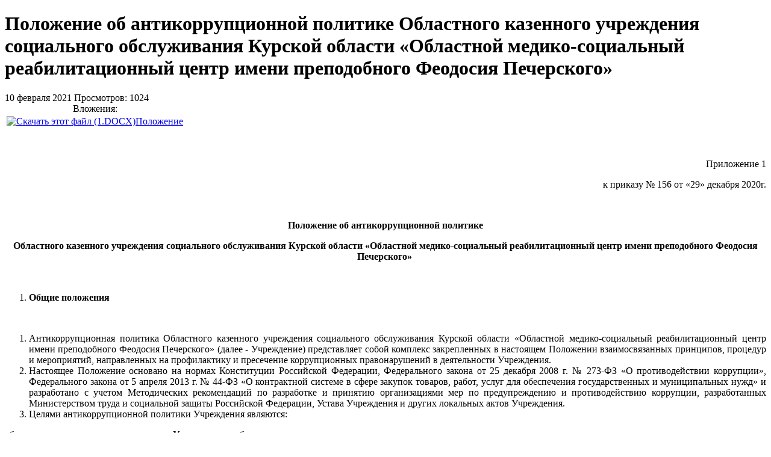

--- FILE ---
content_type: text/html; charset=utf-8
request_url: https://xn----ftbeba4armbejenh1dxa.xn--p1ai/index.php/protivodejstvie-korruptsii/normativnye-pravovye-akty-i-inye-akty-v-sfere-protivodejstviya-korruptsii/244-polozhenie-ob-antikorruptsionnoj-politike-oblastnogo-kazennogo-uchrezhdeniya-sotsialnogo-obsluzhivaniya-kurskoj-oblasti-oblastnoj-mediko-sotsialnyj-reabilitatsionnyj-tsentr-imeni-prepodobnogo-feodosiya-pecherskogo?tmpl=component&print=1
body_size: 68338
content:
<!doctype html>
<html lang="ru-ru" dir="ltr">
  <head>
    <meta name="viewport" content="width=device-width, initial-scale=1">
          <link rel="icon" href="/images/pecher.png" />
    
    <base href="https://xn----ftbeba4armbejenh1dxa.xn--p1ai/index.php/protivodejstvie-korruptsii/normativnye-pravovye-akty-i-inye-akty-v-sfere-protivodejstviya-korruptsii/[base64]" />
	<meta http-equiv="content-type" content="text/html; charset=utf-8" />
	<meta name="keywords" content="ОКУ «Курский медико-социальный реабилитационный центр им. преп. Феодосия Печерского»" />
	<meta name="author" content="Super User" />
	<meta name="robots" content="noindex, nofollow" />
	<meta name="description" content="ОКУ «Курский медико-социальный реабилитационный центр им. преп. Феодосия Печерского»" />
	<meta name="generator" content="Joomla! - Open Source Content Management" />
	<title>Положение об антикоррупционной политике  Областного казенного учреждения социального обслуживания Курской области «Областной медико-социальный реабилитационный центр имени преподобного Феодосия Печерского»  - ОКУ «Курский медико-социальный реабилитационный центр им. преп. Феодосия Печерского»</title>
	<link href="/plugins/content/pdf_embed/assets/css/style.css" rel="stylesheet" type="text/css" />
	<link href="/media/system/css/modal.css?730a71a0aee13be13203a4fcc6d26c53" rel="stylesheet" type="text/css" />
	<link href="/media/com_attachments/css/attachments_hide.css" rel="stylesheet" type="text/css" />
	<link href="/media/com_attachments/css/attachments_list.css" rel="stylesheet" type="text/css" />
	<script type="application/json" class="joomla-script-options new">{"csrf.token":"1f8937bf8e2b80309f1d85b00718e463","system.paths":{"root":"","base":""}}</script>
	<script src="/media/system/js/mootools-core.js?730a71a0aee13be13203a4fcc6d26c53" type="text/javascript"></script>
	<script src="/media/system/js/core.js?730a71a0aee13be13203a4fcc6d26c53" type="text/javascript"></script>
	<script src="/media/system/js/mootools-more.js?730a71a0aee13be13203a4fcc6d26c53" type="text/javascript"></script>
	<script src="/media/system/js/modal.js?730a71a0aee13be13203a4fcc6d26c53" type="text/javascript"></script>
	<script src="/media/jui/js/jquery.min.js?730a71a0aee13be13203a4fcc6d26c53" type="text/javascript"></script>
	<script src="/media/jui/js/jquery-noconflict.js?730a71a0aee13be13203a4fcc6d26c53" type="text/javascript"></script>
	<script src="/media/jui/js/jquery-migrate.min.js?730a71a0aee13be13203a4fcc6d26c53" type="text/javascript"></script>
	<script src="/media/com_attachments/js/attachments_refresh.js" type="text/javascript"></script>
	<script src="/media/system/js/caption.js?730a71a0aee13be13203a4fcc6d26c53" type="text/javascript"></script>
	<script type="text/javascript">

		jQuery(function($) {
			SqueezeBox.initialize({});
			initSqueezeBox();
			$(document).on('subform-row-add', initSqueezeBox);

			function initSqueezeBox(event, container)
			{
				SqueezeBox.assign($(container || document).find('a.modal').get(), {
					parse: 'rel'
				});
			}
		});

		window.jModalClose = function () {
			SqueezeBox.close();
		};

		// Add extra modal close functionality for tinyMCE-based editors
		document.onreadystatechange = function () {
			if (document.readyState == 'interactive' && typeof tinyMCE != 'undefined' && tinyMCE)
			{
				if (typeof window.jModalClose_no_tinyMCE === 'undefined')
				{
					window.jModalClose_no_tinyMCE = typeof(jModalClose) == 'function'  ?  jModalClose  :  false;

					jModalClose = function () {
						if (window.jModalClose_no_tinyMCE) window.jModalClose_no_tinyMCE.apply(this, arguments);
						tinyMCE.activeEditor.windowManager.close();
					};
				}

				if (typeof window.SqueezeBoxClose_no_tinyMCE === 'undefined')
				{
					if (typeof(SqueezeBox) == 'undefined')  SqueezeBox = {};
					window.SqueezeBoxClose_no_tinyMCE = typeof(SqueezeBox.close) == 'function'  ?  SqueezeBox.close  :  false;

					SqueezeBox.close = function () {
						if (window.SqueezeBoxClose_no_tinyMCE)  window.SqueezeBoxClose_no_tinyMCE.apply(this, arguments);
						tinyMCE.activeEditor.windowManager.close();
					};
				}
			}
		};
		jQuery(window).on('load',  function() {
				new JCaption('img.caption');
			});
	</script>


                    <link href="/templates/shaper_helixultimate/css/bootstrap.min.css" rel="stylesheet">
                <link rel="stylesheet" href="/templates/shaper_helixultimate/css/template.css" type="text/css" />
        
  </head>

  <body class="contentpane com-content view-article layout-default task-none">
    <div class="article-details " itemscope itemtype="https://schema.org/Article">
	<meta itemprop="inLanguage" content="ru-RU">
	
					
	
		
		<div class="article-header">
					<h1 itemprop="headline">
				Положение об антикоррупционной политике  Областного казенного учреждения социального обслуживания Курской области «Областной медико-социальный реабилитационный центр имени преподобного Феодосия Печерского» 			</h1>
								
		
	</div>
		<div class="article-can-edit d-flex flex-wrap justify-content-between">
				</div>
			<div class="article-info">

	
		
		
		
		
					<span class="published" title="Опубликовано: 10 февраля 2021">
	<time datetime="2021-02-10T14:29:49+00:00" itemprop="datePublished">
		10 февраля 2021	</time>
</span>
				
		
	
			
		
					<span class="hits">
	<span class="fa fa-eye-o" aria-hidden="true"></span>
	<meta itemprop="interactionCount" content="UserPageVisits:1024">
	Просмотров: 1024</span>
			</div>
	
		
			
		
		
	
	<div itemprop="articleBody">
		<div class="attachmentsContainer">

<div class="attachmentsList" id="attachmentsList_com_content_article_244">
<table>
<caption>Вложения:</caption>
<tbody>
<tr class="odd"><td class="at_filename"><a class="at_icon" href="https://xn----ftbeba4armbejenh1dxa.xn--p1ai/attachments/article/244/1.DOCX" title="Скачать этот файл (1.DOCX)"><img src="/media/com_attachments/images/file_icons/wordx.gif" alt="Скачать этот файл (1.DOCX)" /></a><a class="at_url" href="https://xn----ftbeba4armbejenh1dxa.xn--p1ai/attachments/article/244/1.DOCX" title="Скачать этот файл (1.DOCX)">Положение</a></td></tr>
</tbody></table>
</div>

</div><p style="text-align: right;"><strong>                                               </strong></p>
<p style="text-align: right;">  Приложение 1</p>
<p style="text-align: right;">к приказу № 156 от «29» декабря 2020г.</p>
<p>                                                                                     </p>
<p style="text-align: center;"><strong>Положение об антикоррупционной политике</strong></p>
<p style="text-align: center;"><strong>Областного казенного учреждения социального обслуживания Курской области «Областной медико-социальный реабилитационный центр имени преподобного Феодосия Печерского»  </strong></p>
<p> </p>
<ol>
<li><strong>Общие положения</strong></li>
</ol>
<p style="text-align: justify;"><strong> </strong></p>
<ol style="text-align: justify;">
<li>Антикоррупционная политика Областного казенного учреждения социального обслуживания Курской области «Областной медико-социальный реабилитационный центр имени преподобного Феодосия Печерского» (далее - Учреждение) представляет собой комплекс закрепленных в настоящем Положении взаимосвязанных принципов, процедур и мероприятий, направленных на профилактику и пресечение коррупционных правонарушений в деятельности Учреждения.</li>
<li>Настоящее Положение основано на нормах Конституции Российской Федерации, Федераль­ного закона от 25 декабря 2008 г. № 273-ФЗ «О противодействии коррупции», Федерального закона от 5 апреля 2013 г. № 44-ФЗ «О контрактной системе в сфере закупок товаров, работ, услуг для обеспечения государственных и муниципальных нужд» и разработано с учетом Методических рекомендаций по разработке и принятию организациями мер по предупреждению и противодействию коррупции, разработанных Министерством труда и социальной защиты Российской Федерации, Устава Учреждения и других локальных актов Учреждения.</li>
<li>Целями антикоррупционной политики Учреждения являются:</li>
</ol>
<p style="text-align: justify;">обеспечение соответствия деятельности Учреждения требованиям антикоррупционного законодательства;</p>
<p style="text-align: justify;">минимизация рисков вовлечения Учреждения и его работников в коррупционную деятельность;</p>
<p style="text-align: justify;">формирование единого подхода к организации работы по предупреждению коррупции в Учреждении;</p>
<p style="text-align: justify;">формирование у работников Учреждения нетерпимости к коррупционному поведению.</p>
<ol style="text-align: justify;" start="4">
<li>Задачами антикоррупционной политики Учреждения являются:</li>
</ol>
<p style="text-align: justify;">определение должностных лиц Учреждения, ответственных за реализацию антикоррупционной политики Учреждения;</p>
<p style="text-align: justify;">информирование работников Учреждения о нормативном правовом обеспечении работы по предупреждению коррупции и ответственности за совершение коррупционных правонарушений;</p>
<p style="text-align: justify;">определение основных принципов работы по предупреждению коррупции в Учреждении;</p>
<p style="text-align: justify;">разработка и реализация мер, направленных на профилактику и противодействие коррупции в Учреждении;</p>
<p style="text-align: justify;">закрепление ответственности работников Учреждения за несоблюдение требований антикоррупционной политики Учреждения.</p>
<ol style="text-align: justify;" start="5">
<li>Для целей настоящего Положения используются следующие основные понятия:</li>
</ol>
<p style="text-align: justify;"><strong>коррупция</strong> – злоупотребление служебным положением, дача взятки, получение взятки, злоупотребление полномочиями, коммерческий подкуп либо иное незаконное использование физическим лицом своего должностного положения вопреки законным интересам общества и государства в целях получения выгоды в виде денег, ценностей, иного имущества или услуг имущественного характера, иных имущественных прав для себя или третьих лиц либо незаконное предоставление такой выгоды указанному лицу, другим физическим лицам. Коррупцией также является совершение перечисленных деяний от имени или в интересах юридического лица;</p>
<p style="text-align: justify;"><strong>взятка </strong>– получение должностным лицом, иностранным должностным лицом либо должностным лицом публичной международной организации лично или через посредника денег, ценных бумаг, иного имущества либо незаконное оказание ему услуг имущественного характера, предоставление иных имущественных прав (в том числе, когда взятка по указанию должностного лица передается иному физическому или юридическому лицу) за совершение действий (бездействие) в пользу взяткодателя или представляемых им лиц, если такие действия (бездействие) входят в служебные полномочия должностного лица либо если оно в силу должностного положения может способствовать таким действиям (бездействию), а равно за общее покровительство или попустительство по службе;</p>
<p style="text-align: justify;"><strong>коммерческий подкуп</strong> – незаконная передача лицу, выполняющему управленческие функции в коммерческой или иной организации, денег, ценных бумаг, иного имущества, а также незаконные оказание ему услуг имущественного характера, предоставление иных имущественных прав (в том числе, когда по указанию такого лица имущество передается, или услуги имущественного характера оказываются, или имущественные права предоставляются иному физическому или юридическому лицу) за совершение действий (бездействие) в интересах дающего или иных лиц, если указанные действия (бездействие) входят в служебные полномочия такого лица либо если оно в силу своего служебного положения может способствовать указанным действиям (бездействию);</p>
<p style="text-align: justify;"><strong>противодействие коррупции</strong> – деятельность федеральных органов государственной власти, органов государственной власти субъектов Российской Федерации, органов местного самоуправления, институтов гражданского общества, организаций и физических лиц в пределах их полномочий:</p>
<p style="text-align: justify;">1) по предупреждению коррупции, в том числе по выявлению и последующему устранению причин коррупции (профилактика коррупции);</p>
<p style="text-align: justify;">2) по выявлению, предупреждению, пресечению, раскрытию и расследованию коррупционных правонарушений (борьба с коррупцией);</p>
<p style="text-align: justify;">3) по минимизации и (или) ликвидации последствий коррупционных правонарушений;</p>
<p style="text-align: justify;"><strong>предупреждение коррупции</strong> – деятельность Учреждения, направленная на введение элементов корпоративной культуры, организационной структуры, правил и процедур, регламентированных внутренними нормативными документами и обеспечивающих недопущение коррупционных правонарушений;</p>
<p style="text-align: justify;"><strong>работник Учреждения</strong> – физическое лицо, вступившее в трудовые отношения с Учреждением;</p>
<p style="text-align: justify;"><strong>контрагент Учреждения</strong> – любое российское или иностранное юридическое или физическое лицо, с которым Учреждение вступает в договорные отношения, за исключением трудовых отношений;</p>
<p style="text-align: justify;"><strong>конфликт интересов</strong> – ситуация, при которой личная заинтересованность (прямая или косвенная) работника Учреждения (представителя Учреждения) влияет или может повлиять на надлежащее, объективное и беспристрастное исполнение им трудовых (должностных) обязанностей; личная заинтересованность – возможность получения доходов в виде денег, иного имущества, в том числе имущественных прав, услуг имущественного характера, результатов выполненных работ или каких-либо выгод (преимуществ) работником Учреждения и (или) лицами, состоящими с ним в близком родстве или свойстве (родителями, супругами, детьми, братьями, сестрами, а также братьями, сестрами, родителями, детьми супругов и супругами детей), гражданами или организациями, с которыми работник Учреждения и (или) лица, состоящие с ним в близком родстве или свойстве, связаны имущественными, корпоративными или иными близкими отношениями.</p>
<p style="text-align: justify;"><strong> </strong></p>
<ol style="text-align: justify;">
<li><strong> Область применения настоящего Положения и круг лиц, на которых распространяется его действие</strong></li>
</ol>
<p style="text-align: justify;"><strong> </strong></p>
<ol style="text-align: justify;" start="6">
<li>Настоящее Положение распространяется на руководителя Учреждения и работников Учреждения вне зависимости от занимаемой должности и выполняемых функций.</li>
<li>Нормы настоящего Положения могут распространяться на иных физических и (или) юридических лиц, с которыми Учреждение вступает в договорные отношения, в случае, если это закреплено в договорах, заключаемых Учреждением с такими лицами.</li>
</ol>
<p style="text-align: justify;"><strong> </strong></p>
<ol style="text-align: justify;">
<li><strong>Основные принципы антикоррупционной политики Учреждения</strong></li>
</ol>
<p style="text-align: justify;"><strong> </strong></p>
<ol style="text-align: justify;" start="8">
<li>Антикоррупционная политика Учреждения основывается на следующих основных принципах:</li>
</ol>
<p style="text-align: justify;">1) принцип соответствия антикоррупционной политики Учреждения законодательству Российской Федерации и общепринятым нормам права.</p>
<p style="text-align: justify;">Соответствие реализуемых антикоррупционных мероприятий Конституции Российской Федерации, заключенным Российской Федерацией международным договорам, законодательству о противодействии коррупции и иным нормативным правовым актам Российской Федерации, действие которых распространяется на Учреждение;</p>
<p style="text-align: justify;">2) принцип личного примера руководства.</p>
<p style="text-align: justify;">Ключевая роль руководителя Учреждения в формировании культуры нетерпимости к коррупции и в создании внутриорганизационной системы предупреждения и противодействия коррупции в Учреждении;</p>
<p style="text-align: justify;">3) принцип вовлеченности работников.</p>
<p style="text-align: justify;">Информированность работников Учреждения о положениях антикоррупционного законодательства, обеспечение их активного участия в формировании и реализации антикоррупционных стандартов и процедур;</p>
<p style="text-align: justify;">4) принцип соразмерности антикоррупционных процедур коррупционным рискам.</p>
<p style="text-align: justify;">Разработка и выполнение комплекса мероприятий, позволяющих снизить вероятность вовлечения руководителя Учреждения, работников Учреждения в коррупционную деятельность, осуществляется с учетом существующих в деятельности Учреждения коррупционных рисков;</p>
<p style="text-align: justify;">5) принцип эффективности антикоррупционных процедур.</p>
<p style="text-align: justify;">Реализация антикоррупционных мероприятий в Учреждении простыми способами, имеющими низкую стоимость и приносящими требуемый (достаточный) результат;</p>
<p style="text-align: justify;">6) принцип ответственности и неотвратимости наказания.</p>
<p style="text-align: justify;">Неотвратимость наказания для руководителя Учреждения и работников Учреждения вне зависимости от занимаемой должности, стажа работы и иных условий в случае совершения ими коррупционных правонарушений в связи с исполнением трудовых (должностных) обязанностей, а также персональная ответственность руководителя Учреждения за реализацию антикоррупционной политики Учреждения;</p>
<p style="text-align: justify;">7) принцип открытости хозяйственной и иной деятельности.</p>
<p style="text-align: justify;">Информирование контрагентов, партнеров и общественности о принятых в Учреждении антикоррупционных стандартах и процедурах;</p>
<p style="text-align: justify;">8) принцип постоянного контроля и регулярного мониторинга.</p>
<p style="text-align: justify;">Регулярное осуществление мониторинга эффективности внедренных антикоррупционных стандартов и процедур, а также контроля за их исполнением.</p>
<p style="text-align: justify;"><strong> </strong></p>
<ol style="text-align: justify;">
<li><strong> Должностные лица Учреждения, ответственные за реализацию антикоррупционной политики Учреждения</strong></li>
</ol>
<p style="text-align: justify;"><strong> </strong></p>
<ol style="text-align: justify;" start="9">
<li>Руководитель Учреждения является ответственным за организацию всех мероприятий, направленных на предупреждение коррупции в Учреждении.</li>
<li>Руководитель Учреждения, исходя из стоящих перед Учреждением задач, специфики деятельности, штатной численности, организационной структуры Учреждения, назначает лицо или несколько лиц, ответственных за реализацию антикоррупционной политики Учреждения в пределах их полномочий.</li>
<li>Основные обязанности должностного лица (должностных лиц), ответственного (ответственных) за реализацию антикоррупционной политики Учреждения:</li>
</ol>
<p style="text-align: justify;">подготовка рекомендаций для принятия решений по вопросам предупреждения коррупции в Учреждении;</p>
<p style="text-align: justify;">подготовка предложений, направленных на устранение причин и условий, порождающих риск возникновения коррупции в Учреждении;</p>
<p style="text-align: justify;">разработка и представление на утверждение руководителю Учреждения проектов локальных нормативных актов, направленных на реализацию мер по предупреждению коррупции в Учреждении;</p>
<p style="text-align: justify;">проведение контрольных мероприятий, направленных на выявление коррупционных правонарушений, совершенных работниками Учреждения;</p>
<p style="text-align: justify;">организация проведения оценки коррупционных рисков;</p>
<p style="text-align: justify;">прием и рассмотрение сообщений о случаях склонения работников Учреждения к совершению коррупционных правонарушений в интересах или от имени иной организации, а также о случаях совершения коррупционных правонарушений работниками Учреждения или иными лицами;</p>
<p style="text-align: justify;">организация работы по рассмотрению сообщений о конфликте интересов;</p>
<p style="text-align: justify;">оказание содействия уполномоченным представителям контрольно-надзорных и правоохранительных органов при проведении ими проверок деятельности Учреждения по вопросам предупреждения коррупции;</p>
<p style="text-align: justify;">оказание содействия уполномоченным представителям правоохранительных органов при проведении мероприятий по пресечению или расследованию коррупционных правонарушений и преступлений, включая оперативно-розыскные мероприятия;</p>
<p style="text-align: justify;">организация мероприятий по вопросам профилактики и противодействия коррупции в Учреждении и индивидуального консультирования работников Учреждения;</p>
<p style="text-align: justify;">индивидуальное консультирование работников Учреждения;</p>
<p style="text-align: justify;">участие в организации антикоррупционной пропаганды;</p>
<p style="text-align: justify;">ежегодное проведение оценки результатов работы по предупреждению коррупции в Учреждении и подготовка соответствующих отчетных материалов для руководителя Учреждения.</p>
<p style="text-align: justify;"><strong>            </strong></p>
<ol style="text-align: justify;">
<li><strong> Обязанности руководителя Учреждения и работников Учреждения по предупреждению коррупции</strong></li>
<li>Работники Учреждения знакомятся с настоящим Положением под роспись.</li>
<li>Соблюдение работником Учреждения требований настоящего Положения учитывается при оценке деловых качеств работника, в том числе в случае назначения его на вышестоящую должность, при решении иных кадровых вопросов.</li>
<li>Руководитель Учреждения и работники Учреждения вне зависимости от должности и стажа работы в Учреждении в связи с исполнением ими трудовых (должностных) обязанностей в соответствии с трудовым договором должны:</li>
</ol>
<p style="text-align: justify;">руководствоваться требованиями настоящего Положения и неукоснительно соблюдать принципы антикоррупционной политики Учреждения;</p>
<p style="text-align: justify;">воздерживаться от совершения и (или) участия в совершении коррупционных правонарушений, в том числе в интересах или от имени Учреждения;</p>
<p style="text-align: justify;">воздерживаться от поведения, которое может быть истолковано окружающими как готовность совершить или участвовать в совершении коррупционного правонарушения, в том числе в интересах или от имени Учреждения.</p>
<ol style="text-align: justify;" start="15">
<li>Работник Учреждения вне зависимости от должности и стажа работы в Учреждении в связи с исполнением им трудовых (должностных) обязанностей в соответствии с трудовым договором должен:</li>
</ol>
<p style="text-align: justify;">незамедлительно информировать руководителя Учреждения и своего непосредственного руководителя о случаях склонения его к совершению коррупционных правонарушений;</p>
<p style="text-align: justify;">незамедлительно информировать руководителя Учреждения и своего непосредственного руководителя о ставших известными ему случаях совершения коррупционных правонарушений другими работниками Учреждения;</p>
<p style="text-align: justify;">сообщить руководителю Учреждения и своему непосредственному руководителю о возникшем конфликте интересов либо о возможности его возникновения.</p>
<p style="text-align: justify;"><strong> </strong></p>
<ol style="text-align: justify;">
<li><strong> Перечень мероприятий по предупреждению коррупции, реализуемых Учреждением</strong></li>
</ol>
<p style="text-align: justify;"><strong> </strong></p>
<table>
<tbody>
<tr>
<td width="130">
<p><strong>Направление</strong></p>
</td>
<td width="499">
<p><strong>Мероприятие</strong></p>
</td>
</tr>
<tr>
<td rowspan="4" width="130">
<p>Нормативное обеспечение, закрепление стандартов поведения и декларация намерений</p>
</td>
<td width="499">
<p>Разработка и принятие Кодекса этики и служебного поведения работников Учреждения</p>
</td>
</tr>
<tr>
<td width="499">
<p>Разработка и внедрение положения о конфликте интересов</p>
</td>
</tr>
<tr>
<td width="499">
<p>Введение в договоры, связанные с хозяйственной деятельнос­тью Учреждения, положений о соблюдении антикоррупционных стандартов (антикоррупционной оговорки)</p>
</td>
</tr>
<tr>
<td width="499">
<p>Введение в трудовые договоры работников Учреждения анти­коррупционных положений, а также в должностные инструкции обязанностей работников Учреждения, связанных с предупреж­дением коррупции</p>
</td>
</tr>
<tr>
<td rowspan="4" width="130">
<p>Разработка и введение специ­альных антикоррупционных процедур</p>
</td>
<td width="499">
<p>Введение процедуры информирования работником Учреждения руководителя Учреждения и своего непосредственного руково­дителя о случаях склонения его к совершению коррупционных нарушений и порядка рассмотрения таких сообщений</p>
</td>
</tr>
<tr>
<td width="499">
<p>Введение процедуры информирования работником Учреждения руководителя Учреждения и своего непосредственного руко­водителя о ставшей известной работнику Учреждения инфор­мации о случаях совершения коррупционных правонарушений другими работниками Учреждения, контрагентами Учреждения или иными лицами и порядка рассмотрения таких сообщений</p>
</td>
</tr>
<tr>
<td width="499">
<p>Введение процедуры информирования работником Учреждения руководителя Учреждения и своего непосредственного руково­дителя о возникновении конфликта интересов и порядка урегу­лирования выявленного конфликта интересов</p>
</td>
</tr>
<tr>
<td width="499">
<p>Введение процедур защиты работников Учреждения, сообщив­ших о коррупционных правонарушениях в деятельности Учреж­дения</p>
</td>
</tr>
<tr>
<td rowspan="3" width="130">
<p>Обучение и информирование работников Учреждения</p>
</td>
<td width="499">
<p>Ознакомление работников Учреждения под роспись с локаль­ными нормативными актами, регламентирующими вопросы пре­дупреждения и противодействия коррупции в Учреждении, при приеме на работу, а также при принятии локального акта</p>
</td>
</tr>
<tr>
<td width="499">
<p>Проведение обучающих мероприятий по вопросам профилак­тики и противодействия коррупции</p>
</td>
</tr>
<tr>
<td width="499">
<p>Организация индивидуального консультирования работников Учреждения по вопросам применения (соблюдения) антикорруп­ционных стандартов и процедур, исполнения обязанностей</p>
</td>
</tr>
<tr>
<td width="130">
<p>Оценка результатов проводимой антикоррупционной работы</p>
</td>
<td width="499">
<p>Подготовка и представление руководителю Учреждения отчет­ных материалов о проводимой работе в сфере противодействия коррупции и достигнутых результатах</p>
</td>
</tr>
</tbody>
</table>
<p style="text-align: justify;"><strong> </strong></p>
<p style="text-align: justify;"><strong>VII. Меры по предупреждению коррупции при взаимодействии с контрагентами Учреждения</strong></p>
<p style="text-align: justify;"><strong> </strong></p>
<ol style="text-align: justify;" start="16">
<li>Работа по предупреждению коррупции при взаимодействии с контрагентами Учреждения проводится в Учреждении по следующим направлениям:</li>
</ol>
<p style="text-align: justify;">1) установление и сохранение деловых (хозяйственных) отношений с теми контрагентами Учреж­дения, которые ведут деловые (хозяйственные) отношения на добросовестной и честной основе, заботятся о собственной репутации, демонстрируют поддержку высоким этическим стандартам при ведении хозяйственной деятельности, реализуют собственные меры по противодействию корруп­ции, участвуют в коллективных антикоррупционных инициативах;</p>
<p style="text-align: justify;">2) внедрение специальных процедур проверки контрагентов Учреждения в целях снижения риска вовлечения Учреждения в коррупционную деятельность и иные недобросовестные практики в ходе отношений с контрагентами Учреждения (сбор и анализ находящихся в открытом доступе сведений о потенциальных контрагентах Учреждения: их репутации в деловых кругах, длительности деятель­ности на рынке, участии в коррупционных скандалах и т.п.);</p>
<p style="text-align: justify;">3) распространение на контрагентов Учреждения, применяемых в Учреждении программ, политик, стандартов поведения, процедур и правил, направленных на профилактику и противодействие кор­рупции;</p>
<p style="text-align: justify;">4) включение в договоры, заключаемые с контрагентами Учреждения, положений о соблюдении антикоррупционных стандартов (антикоррупционной оговорки);</p>
<p style="text-align: justify;">5) размещение на официальном сайте Учреждения информации о мерах по предупреждению кор­рупции, принимаемых в Учреждении.</p>
<p style="text-align: justify;"><strong> </strong></p>
<p style="text-align: justify;"><strong>VIII. Оценка коррупционных рисков</strong></p>
<p style="text-align: justify;"><strong> </strong></p>
<ol style="text-align: justify;" start="17">
<li>Целью оценки коррупционных рисков в деятельности Учреждения является определение кон­кретных работ, услуг и форм деятельности, при реализации которых наиболее высока вероятность совершения работниками Учреждения коррупционных правонарушений как в целях получения лич­ной выгоды, так и в целях получения выгоды Учреждением.</li>
<li>В Учреждении устанавливается следующий порядок проведения оценки коррупционных рис­ков:</li>
</ol>
<p style="text-align: justify;">выделение «критических точек» – определяются работы, услуги, формы деятельности, при реа­лизации которых наиболее вероятно возникновение коррупционных правонарушений;</p>
<p style="text-align: justify;">составление описания возможных коррупционных правонарушений для каждого вида работы, услуги, формы деятельности, реализация которых связана с коррупционным риском;</p>
<p style="text-align: justify;">подготовка «карты коррупционных рисков Учреждения» – сводного описания «критических точек» и возможных коррупционных правонарушений;</p>
<p style="text-align: justify;">определение перечня должностей в Учреждении, связанных с высоким уровнем коррупцион­ного риска;</p>
<p style="text-align: justify;">разработка комплекса мер по устранению или минимизации коррупционных рисков.</p>
<ol style="text-align: justify;" start="19">
<li>Перечень должностей в Учреждении, связанных с высоким уровнем коррупционного риска, включает в себя:</li>
</ol>
<p style="text-align: justify;">должность руководителя Учреждения;</p>
<p style="text-align: justify;">должность заместителя директора по АХР;</p>
<p style="text-align: justify;">должность заместителя директора;</p>
<p style="text-align: justify;">должность заместителя директора по комплексной реабилитации инвалидов;  </p>
<p style="text-align: justify;">должность экономиста Учреждения;</p>
<p style="text-align: justify;">должность специалиста по кадрам Учреждения;</p>
<p style="text-align: justify;">должность специалиста с полномочиями лица, ответственного за осуществление закупок, включая исполнение каждого контракта (контрактного управляющего).</p>
<p style="text-align: justify;">должность ведущего юрисконсульта.</p>
<ol style="text-align: justify;" start="20">
<li>Карта коррупционных рисков Учреждения включает следующие «критические точки»:</li>
</ol>
<p style="text-align: justify;">хозяйственно-закупочная деятельность;</p>
<p style="text-align: justify;">процессы, связанные с движением кадров в Учреждении (прием на работу, повышение в долж­ности и т.д.);</p>
<p style="text-align: justify;">принятие управленческих решений.</p>
<p style="text-align: justify;"><strong> </strong></p>
<ol style="text-align: justify;">
<li><strong> Подарки и представительские расходы</strong></li>
</ol>
<p style="text-align: justify;"><strong> </strong></p>
<ol style="text-align: justify;" start="21">
<li>Подарки и представительские расходы, в том числе на деловое гостеприимство, которые работники Учреждения от имени Учреждения могут использовать для дарения другим лицам и орга­низациям, либо которые работники Учреждения в связи с их трудовой деятельностью в Учрежде­нии могут получать от других лиц и организаций, должны соответствовать совокупности указанных ниже критериев:</li>
</ol>
<p style="text-align: justify;">быть прямо связанными с целями деятельности Учреждения;</p>
<p style="text-align: justify;">быть разумно обоснованными, соразмерными и не являться предметами роскоши;</p>
<p style="text-align: justify;">не представлять собой скрытое вознаграждение за услугу, действие, бездействие, попусти­тельство, покровительство, предоставление прав, принятие определенного решения о сделке, соглашении, разрешении и т.п. или попытку оказать влияние на получателя с иной незаконной или неэтичной целью;</p>
<p style="text-align: justify;">не создавать репутационного риска для Учреждения, работников Учреждения и иных лиц в слу­чае раскрытия информации о подарках или представительских расходах;</p>
<p style="text-align: justify;">не противоречить нормам действующего законодательства, принципам и требованиям настоя­щего Положения, другим локальным нормативным актам Учреждения.</p>
<ol style="text-align: justify;" start="22">
<li>Подарки в виде сувенирной продукции (продукции невысокой стоимости) с символикой Учреждения, предоставляемые на выставках, презентациях, иных мероприятиях, в которых офици­ально участвует Учреждение, допускаются и рассматриваются в качестве имиджевых материалов.</li>
<li>Не допускаются подарки от имени Учреждения, работников Учреждения и его представителей третьим лицам в виде денежных средств, наличных или безналичных, в любой валюте.</li>
</ol>
<p style="text-align: justify;"><strong> </strong></p>
<ol style="text-align: justify;">
<li><strong> Антикоррупционное просвещение работников Учреждения</strong></li>
</ol>
<p style="text-align: justify;"><strong> </strong></p>
<ol style="text-align: justify;" start="24">
<li>Антикоррупционное просвещение работников Учреждения осуществляется в целях формиро­вания антикоррупционного мировоззрения, нетерпимости к коррупционному поведению, повышения уровня правосознания и правовой культуры работников Учреждения на плановой основе посредством антикоррупционного образования и антикоррупционного консультирования.</li>
<li>Антикоррупционное образование работников Учреждения осуществляется за счет Учрежде­ния в форме подготовки (переподготовки) и повышения квалификации должностных лиц Учрежде­ния, ответственных за реализацию антикоррупционной политики Учреждения.</li>
<li>Антикоррупционное консультирование осуществляется в индивидуальном порядке должнос­тными лицами Учреждения, ответственными за реализацию антикоррупционной политики Учрежде­ния. Консультирование по частным вопросам противодействия коррупции, в том числе по вопросам урегулирования конфликта интересов, проводится в конфиденциальном порядке.</li>
</ol>
<p style="text-align: justify;"><strong> </strong></p>
<ol style="text-align: justify;">
<li><strong> Внутренний контроль и аудит</strong></li>
</ol>
<p style="text-align: justify;"><strong> </strong></p>
<ol style="text-align: justify;" start="27">
<li>Система внутреннего контроля и аудита Учреждения способствует профилактике и выявле­нию коррупционных правонарушений в деятельности Учреждения.</li>
<li>Задачами внутреннего контроля и аудита в целях реализации мер предупреждения корруп­ции являются обеспечение надежности и достоверности финансовой отчетности Учреждения и обеспечение соответствия деятельности Учреждения требованиям нормативных пра­вовых актов и локальных нормативных актов Учреждения.</li>
<li>Для реализации мер предупреждения коррупции в Учреждении осуществляются следующие мероприятия внутреннего контроля и аудита:</li>
</ol>
<p style="text-align: justify;">– проверка соблюдения различных организационных процедур и правил деятельности, которые значимы с точки зрения работы по профилактике и предупреждению коррупции;</p>
<p style="text-align: justify;">– контроль документирования операций хозяйственной деятельности Учреждения;</p>
<p style="text-align: justify;">– проверка экономической обоснованности осуществляемых операций в сферах коррупционного риска.</p>
<ol style="text-align: justify;" start="30">
<li>Проверка соблюдения организационных процедур и правил деятельности, значимых с точки зрения работы по профилактике и предупреждению коррупции, охватывает как специаль­ные антикоррупционные правила и процедуры, перечисленные в разделе VI настоящего Положе­ния, так и иные правила и процедуры, представленные в Кодексе этики и служебного поведения работников Учреждения.</li>
<li>Контроль документирования операций хозяйственной деятельности Учреждения, прежде всего связан с обязанностью ведения Учреждением финансовой отчетности и направлен на предупреждение и выявление соответствующих нарушений: составление неофи­циальной отчетности, использование поддельных документов, запись несуществующих расходов, отсутствие первичных учетных документов, исправления в документах и отчетности, уничтожение документов и отчетности ранее установленного срока и т. д.</li>
<li>Проверка экономической обоснованности осуществляемых операций в сферах коррупци­онного риска проводится в отношении обмена деловыми подарками, представительских расходов, благотворительных пожертвований, вознаграждений с учетом обстоятельств – индикаторов непра­вомерных действий:</li>
</ol>
<p style="text-align: justify;">оплата услуг, характер которых не определен либо вызывает сомнения;</p>
<p style="text-align: justify;">предоставление подарков, оплата транспортных, развлекательных услуг, выдача на льготных условиях займов, предоставление иных ценностей или благ работникам Учреждения, работникам аффилированных лиц и контрагентов;</p>
<p style="text-align: justify;">выплата посреднику или контрагенту вознаграждения, размер которого превышает обычную плату для Учреждения или плату для данного вида услуг;</p>
<p style="text-align: justify;">закупки или продажи по ценам, значительно отличающимся от рыночных цен;</p>
<p style="text-align: justify;">сомнительные платежи наличными денежными средствами.</p>
<p style="text-align: justify;"><strong> </strong></p>
<p style="text-align: justify;"><strong>XII. Сотрудничество с органами, уполномоченными на осуществление государственного контроля (надзора), и правоохранительными органами в сфере противодействия коррупции</strong></p>
<p style="text-align: justify;"><strong> </strong></p>
<ol style="text-align: justify;" start="33">
<li>Учреждение принимает на себя обязательство сообщать в правоохранительные органы обо всех случаях совершения коррупционных правонарушений, о которых Учреждению стало известно.</li>
</ol>
<p style="text-align: justify;">Обязанность по сообщению в правоохранительные органы о случаях совершения коррупцион­ных правонарушений, о которых стало известно Учреждению, закрепляется за должностным лицом Учреждения, ответственным за реализацию антикоррупционной политики Учреждения.</p>
<ol style="text-align: justify;" start="34">
<li>Учреждение принимает на себя обязательство воздерживаться от каких-либо санкций в отно­шении работников Учреждения, сообщивших в органы, уполномоченные на осуществление государс­твенного контроля (надзора) и правоохранительные органы о ставшей им известной в ходе выполнения трудовых (должностных) обязанностей информации о подготовке к совершению или совершении кор­рупционного правонарушения.</li>
<li>Сотрудничество с органами, уполномоченными на осуществление государственного контроля (надзора), и правоохранительными органами осуществляется в форме:</li>
</ol>
<p style="text-align: justify;">оказания содействия уполномоченным представителям органов государственного контроля (надзора) и правоохранительных органов при проведении ими контрольно–надзорных меро­приятий в Учреждении по вопросам предупреждения и противодействия коррупции;</p>
<p style="text-align: justify;">оказания содействия уполномоченным представителям правоохранительных органов при про­ведении мероприятий по пресечению или расследованию коррупционных правонарушений, вклю­чая оперативно-розыскные мероприятия.</p>
<ol style="text-align: justify;" start="36">
<li>Руководитель Учреждения и работники Учреждения оказывают поддержку правоохранитель­ным органам в выявлении и расследовании фактов коррупции, предпринимают необходимые меры по сохранению и передаче в правоохранительные органы документов и информации, содержащих данные о коррупционных правонарушениях.</li>
<li>Руководитель Учреждения и работники Учреждения не должны допускать вмешательства в деятельность должностных лиц органов, уполномоченных на осуществление государственного контроля (надзора), и правоохранительных органов.</li>
</ol>
<p style="text-align: justify;"><strong> </strong></p>
<p style="text-align: justify;"><strong>XIII. Ответственность за несоблюдение требований настоящего</strong></p>
<p style="text-align: justify;"><strong>Положения и нарушение антикоррупционного законодательства</strong></p>
<p style="text-align: justify;"><strong> </strong></p>
<ol style="text-align: justify;" start="38">
<li>Все работники Учреждения должны руководствоваться настоящим Положением и неукосни­тельно соблюдать закрепленные в нем принципы и требования.</li>
<li>Руководители структурных подразделений Учреждения являются ответственными за обеспе­чение контроля за соблюдением требований настоящего Положения своими подчиненными.</li>
<li>Лица, виновные в нарушении требований антикоррупционного законодательства, несут ответственность в порядке и по основаниям, предусмотренным законодательством Российской Федерации.</li>
</ol>
<p style="text-align: justify;"><strong> </strong></p>
<p style="text-align: justify;"><strong>XIV. Порядок пересмотра настоящего Положения и внесения в него изменений</strong></p>
<p style="text-align: justify;"><strong> </strong></p>
<ol style="text-align: justify;" start="41">
<li>Учреждение осуществляет регулярный мониторинг эффективности реализации антикорруп­ционной политики Учреждения.</li>
<li>Должностное лицо Учреждения, ответственное за реализацию антикоррупционной политики Учреждения, ежегодно готовит отчет о реализации мер по предупреждению коррупции в Учреж­дении, представляет его руководителю Учреждения. На основании указанного отчета в настоящее Положение могут быть внесены изменения.</li>
<li>Пересмотр настоящего Положения может проводиться в случае внесения изменений в трудо­вое законодательство, законодательство о противодействии коррупции, а также в случае изменения организационно-правовой формы или организационно-штатной структуры Учреждения.</li>
</ol>
<p style="text-align: justify;"> </p>
<p style="text-align: justify;"> </p>
<p style="text-align: justify;"> </p> 	</div>

	
	
						<div id="pop-print">
				<a href="#" onclick="window.print();return false;"><span class="btn btn-outline-secondary btn-sm">
	<span class="fa fa-print" aria-hidden="true"></span>
	Печать</span>
</a>			</div>
			
				
		
	

	
	</div>


  </body>
</html>
